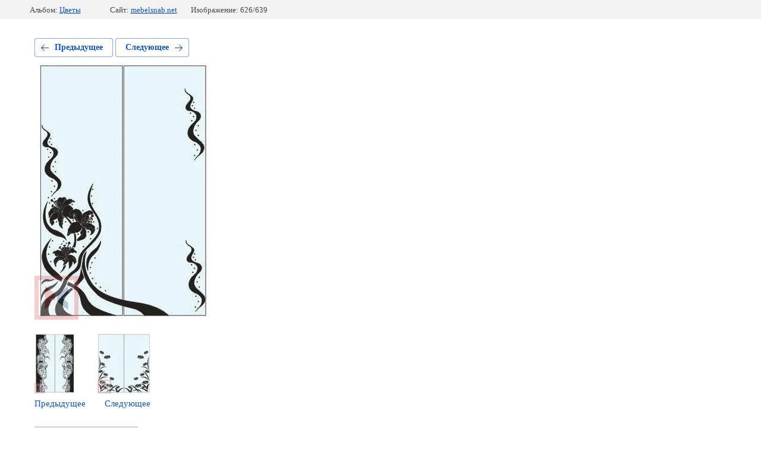

--- FILE ---
content_type: text/javascript
request_url: https://counter.megagroup.ru/6628197bf1c254279b4102690224c4d8.js?r=&s=1280*720*24&u=https%3A%2F%2Fmebelsnab.net%2Fobraztsy%2Fphoto%2F583361603&t=16&fv=0,0&en=1&rld=0&fr=0&callback=_sntnl1769424346150&1769424346150
body_size: 94
content:
//:1
_sntnl1769424346150({date:"Mon, 26 Jan 2026 10:45:46 GMT", res:"1"})